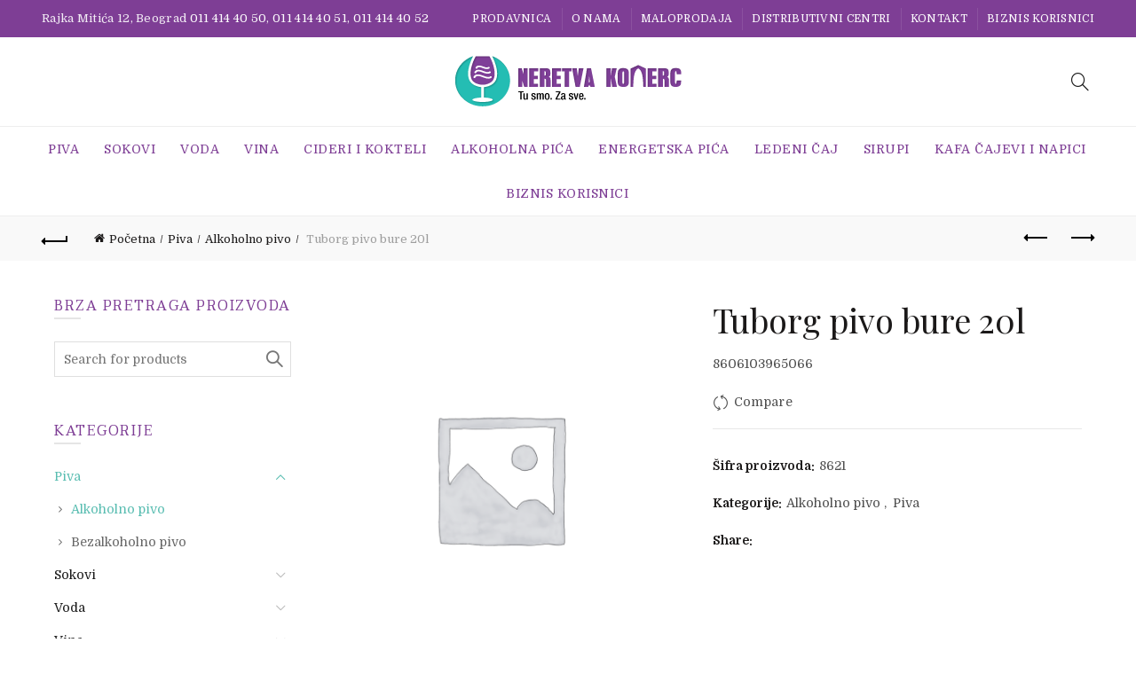

--- FILE ---
content_type: text/html; charset=UTF-8
request_url: https://neretvakomerc.com/proizvod/tuborg-bure-20-1/
body_size: 15396
content:
<!DOCTYPE html>
<html lang="sr-RS">
<head>
	<meta charset="UTF-8">
	<meta name="viewport" content="width=device-width, initial-scale=1.0, maximum-scale=1.0, user-scalable=no">
	<link rel="profile" href="https://gmpg.org/xfn/11">
	<link rel="pingback" href="https://neretvakomerc.com/xmlrpc.php">

	<title>Tuborg pivo bure 20l &#8211; Neretva komerc</title>
<meta name='robots' content='max-image-preview:large' />
	<style>img:is([sizes="auto" i], [sizes^="auto," i]) { contain-intrinsic-size: 3000px 1500px }</style>
	<link rel='dns-prefetch' href='//fonts.googleapis.com' />
<link rel="alternate" type="application/rss+xml" title="Neretva komerc &raquo; dovod" href="https://neretvakomerc.com/feed/" />
<link rel="alternate" type="application/rss+xml" title="Neretva komerc &raquo; dovod komentara" href="https://neretvakomerc.com/comments/feed/" />
<link rel="alternate" type="application/rss+xml" title="Neretva komerc &raquo; dovod komentara na Tuborg pivo bure 20l" href="https://neretvakomerc.com/proizvod/tuborg-bure-20-1/feed/" />
<style id='wp-emoji-styles-inline-css' type='text/css'>

	img.wp-smiley, img.emoji {
		display: inline !important;
		border: none !important;
		box-shadow: none !important;
		height: 1em !important;
		width: 1em !important;
		margin: 0 0.07em !important;
		vertical-align: -0.1em !important;
		background: none !important;
		padding: 0 !important;
	}
</style>
<link rel='stylesheet' id='wp-block-library-css' href='https://neretvakomerc.com/wp-includes/css/dist/block-library/style.min.css?ver=6.8.3' type='text/css' media='all' />
<style id='classic-theme-styles-inline-css' type='text/css'>
/*! This file is auto-generated */
.wp-block-button__link{color:#fff;background-color:#32373c;border-radius:9999px;box-shadow:none;text-decoration:none;padding:calc(.667em + 2px) calc(1.333em + 2px);font-size:1.125em}.wp-block-file__button{background:#32373c;color:#fff;text-decoration:none}
</style>
<style id='global-styles-inline-css' type='text/css'>
:root{--wp--preset--aspect-ratio--square: 1;--wp--preset--aspect-ratio--4-3: 4/3;--wp--preset--aspect-ratio--3-4: 3/4;--wp--preset--aspect-ratio--3-2: 3/2;--wp--preset--aspect-ratio--2-3: 2/3;--wp--preset--aspect-ratio--16-9: 16/9;--wp--preset--aspect-ratio--9-16: 9/16;--wp--preset--color--black: #000000;--wp--preset--color--cyan-bluish-gray: #abb8c3;--wp--preset--color--white: #ffffff;--wp--preset--color--pale-pink: #f78da7;--wp--preset--color--vivid-red: #cf2e2e;--wp--preset--color--luminous-vivid-orange: #ff6900;--wp--preset--color--luminous-vivid-amber: #fcb900;--wp--preset--color--light-green-cyan: #7bdcb5;--wp--preset--color--vivid-green-cyan: #00d084;--wp--preset--color--pale-cyan-blue: #8ed1fc;--wp--preset--color--vivid-cyan-blue: #0693e3;--wp--preset--color--vivid-purple: #9b51e0;--wp--preset--gradient--vivid-cyan-blue-to-vivid-purple: linear-gradient(135deg,rgba(6,147,227,1) 0%,rgb(155,81,224) 100%);--wp--preset--gradient--light-green-cyan-to-vivid-green-cyan: linear-gradient(135deg,rgb(122,220,180) 0%,rgb(0,208,130) 100%);--wp--preset--gradient--luminous-vivid-amber-to-luminous-vivid-orange: linear-gradient(135deg,rgba(252,185,0,1) 0%,rgba(255,105,0,1) 100%);--wp--preset--gradient--luminous-vivid-orange-to-vivid-red: linear-gradient(135deg,rgba(255,105,0,1) 0%,rgb(207,46,46) 100%);--wp--preset--gradient--very-light-gray-to-cyan-bluish-gray: linear-gradient(135deg,rgb(238,238,238) 0%,rgb(169,184,195) 100%);--wp--preset--gradient--cool-to-warm-spectrum: linear-gradient(135deg,rgb(74,234,220) 0%,rgb(151,120,209) 20%,rgb(207,42,186) 40%,rgb(238,44,130) 60%,rgb(251,105,98) 80%,rgb(254,248,76) 100%);--wp--preset--gradient--blush-light-purple: linear-gradient(135deg,rgb(255,206,236) 0%,rgb(152,150,240) 100%);--wp--preset--gradient--blush-bordeaux: linear-gradient(135deg,rgb(254,205,165) 0%,rgb(254,45,45) 50%,rgb(107,0,62) 100%);--wp--preset--gradient--luminous-dusk: linear-gradient(135deg,rgb(255,203,112) 0%,rgb(199,81,192) 50%,rgb(65,88,208) 100%);--wp--preset--gradient--pale-ocean: linear-gradient(135deg,rgb(255,245,203) 0%,rgb(182,227,212) 50%,rgb(51,167,181) 100%);--wp--preset--gradient--electric-grass: linear-gradient(135deg,rgb(202,248,128) 0%,rgb(113,206,126) 100%);--wp--preset--gradient--midnight: linear-gradient(135deg,rgb(2,3,129) 0%,rgb(40,116,252) 100%);--wp--preset--font-size--small: 13px;--wp--preset--font-size--medium: 20px;--wp--preset--font-size--large: 36px;--wp--preset--font-size--x-large: 42px;--wp--preset--spacing--20: 0.44rem;--wp--preset--spacing--30: 0.67rem;--wp--preset--spacing--40: 1rem;--wp--preset--spacing--50: 1.5rem;--wp--preset--spacing--60: 2.25rem;--wp--preset--spacing--70: 3.38rem;--wp--preset--spacing--80: 5.06rem;--wp--preset--shadow--natural: 6px 6px 9px rgba(0, 0, 0, 0.2);--wp--preset--shadow--deep: 12px 12px 50px rgba(0, 0, 0, 0.4);--wp--preset--shadow--sharp: 6px 6px 0px rgba(0, 0, 0, 0.2);--wp--preset--shadow--outlined: 6px 6px 0px -3px rgba(255, 255, 255, 1), 6px 6px rgba(0, 0, 0, 1);--wp--preset--shadow--crisp: 6px 6px 0px rgba(0, 0, 0, 1);}:where(.is-layout-flex){gap: 0.5em;}:where(.is-layout-grid){gap: 0.5em;}body .is-layout-flex{display: flex;}.is-layout-flex{flex-wrap: wrap;align-items: center;}.is-layout-flex > :is(*, div){margin: 0;}body .is-layout-grid{display: grid;}.is-layout-grid > :is(*, div){margin: 0;}:where(.wp-block-columns.is-layout-flex){gap: 2em;}:where(.wp-block-columns.is-layout-grid){gap: 2em;}:where(.wp-block-post-template.is-layout-flex){gap: 1.25em;}:where(.wp-block-post-template.is-layout-grid){gap: 1.25em;}.has-black-color{color: var(--wp--preset--color--black) !important;}.has-cyan-bluish-gray-color{color: var(--wp--preset--color--cyan-bluish-gray) !important;}.has-white-color{color: var(--wp--preset--color--white) !important;}.has-pale-pink-color{color: var(--wp--preset--color--pale-pink) !important;}.has-vivid-red-color{color: var(--wp--preset--color--vivid-red) !important;}.has-luminous-vivid-orange-color{color: var(--wp--preset--color--luminous-vivid-orange) !important;}.has-luminous-vivid-amber-color{color: var(--wp--preset--color--luminous-vivid-amber) !important;}.has-light-green-cyan-color{color: var(--wp--preset--color--light-green-cyan) !important;}.has-vivid-green-cyan-color{color: var(--wp--preset--color--vivid-green-cyan) !important;}.has-pale-cyan-blue-color{color: var(--wp--preset--color--pale-cyan-blue) !important;}.has-vivid-cyan-blue-color{color: var(--wp--preset--color--vivid-cyan-blue) !important;}.has-vivid-purple-color{color: var(--wp--preset--color--vivid-purple) !important;}.has-black-background-color{background-color: var(--wp--preset--color--black) !important;}.has-cyan-bluish-gray-background-color{background-color: var(--wp--preset--color--cyan-bluish-gray) !important;}.has-white-background-color{background-color: var(--wp--preset--color--white) !important;}.has-pale-pink-background-color{background-color: var(--wp--preset--color--pale-pink) !important;}.has-vivid-red-background-color{background-color: var(--wp--preset--color--vivid-red) !important;}.has-luminous-vivid-orange-background-color{background-color: var(--wp--preset--color--luminous-vivid-orange) !important;}.has-luminous-vivid-amber-background-color{background-color: var(--wp--preset--color--luminous-vivid-amber) !important;}.has-light-green-cyan-background-color{background-color: var(--wp--preset--color--light-green-cyan) !important;}.has-vivid-green-cyan-background-color{background-color: var(--wp--preset--color--vivid-green-cyan) !important;}.has-pale-cyan-blue-background-color{background-color: var(--wp--preset--color--pale-cyan-blue) !important;}.has-vivid-cyan-blue-background-color{background-color: var(--wp--preset--color--vivid-cyan-blue) !important;}.has-vivid-purple-background-color{background-color: var(--wp--preset--color--vivid-purple) !important;}.has-black-border-color{border-color: var(--wp--preset--color--black) !important;}.has-cyan-bluish-gray-border-color{border-color: var(--wp--preset--color--cyan-bluish-gray) !important;}.has-white-border-color{border-color: var(--wp--preset--color--white) !important;}.has-pale-pink-border-color{border-color: var(--wp--preset--color--pale-pink) !important;}.has-vivid-red-border-color{border-color: var(--wp--preset--color--vivid-red) !important;}.has-luminous-vivid-orange-border-color{border-color: var(--wp--preset--color--luminous-vivid-orange) !important;}.has-luminous-vivid-amber-border-color{border-color: var(--wp--preset--color--luminous-vivid-amber) !important;}.has-light-green-cyan-border-color{border-color: var(--wp--preset--color--light-green-cyan) !important;}.has-vivid-green-cyan-border-color{border-color: var(--wp--preset--color--vivid-green-cyan) !important;}.has-pale-cyan-blue-border-color{border-color: var(--wp--preset--color--pale-cyan-blue) !important;}.has-vivid-cyan-blue-border-color{border-color: var(--wp--preset--color--vivid-cyan-blue) !important;}.has-vivid-purple-border-color{border-color: var(--wp--preset--color--vivid-purple) !important;}.has-vivid-cyan-blue-to-vivid-purple-gradient-background{background: var(--wp--preset--gradient--vivid-cyan-blue-to-vivid-purple) !important;}.has-light-green-cyan-to-vivid-green-cyan-gradient-background{background: var(--wp--preset--gradient--light-green-cyan-to-vivid-green-cyan) !important;}.has-luminous-vivid-amber-to-luminous-vivid-orange-gradient-background{background: var(--wp--preset--gradient--luminous-vivid-amber-to-luminous-vivid-orange) !important;}.has-luminous-vivid-orange-to-vivid-red-gradient-background{background: var(--wp--preset--gradient--luminous-vivid-orange-to-vivid-red) !important;}.has-very-light-gray-to-cyan-bluish-gray-gradient-background{background: var(--wp--preset--gradient--very-light-gray-to-cyan-bluish-gray) !important;}.has-cool-to-warm-spectrum-gradient-background{background: var(--wp--preset--gradient--cool-to-warm-spectrum) !important;}.has-blush-light-purple-gradient-background{background: var(--wp--preset--gradient--blush-light-purple) !important;}.has-blush-bordeaux-gradient-background{background: var(--wp--preset--gradient--blush-bordeaux) !important;}.has-luminous-dusk-gradient-background{background: var(--wp--preset--gradient--luminous-dusk) !important;}.has-pale-ocean-gradient-background{background: var(--wp--preset--gradient--pale-ocean) !important;}.has-electric-grass-gradient-background{background: var(--wp--preset--gradient--electric-grass) !important;}.has-midnight-gradient-background{background: var(--wp--preset--gradient--midnight) !important;}.has-small-font-size{font-size: var(--wp--preset--font-size--small) !important;}.has-medium-font-size{font-size: var(--wp--preset--font-size--medium) !important;}.has-large-font-size{font-size: var(--wp--preset--font-size--large) !important;}.has-x-large-font-size{font-size: var(--wp--preset--font-size--x-large) !important;}
:where(.wp-block-post-template.is-layout-flex){gap: 1.25em;}:where(.wp-block-post-template.is-layout-grid){gap: 1.25em;}
:where(.wp-block-columns.is-layout-flex){gap: 2em;}:where(.wp-block-columns.is-layout-grid){gap: 2em;}
:root :where(.wp-block-pullquote){font-size: 1.5em;line-height: 1.6;}
</style>
<style id='woocommerce-inline-inline-css' type='text/css'>
.woocommerce form .form-row .required { visibility: visible; }
</style>
<link rel='stylesheet' id='brands-styles-css' href='https://neretvakomerc.com/wp-content/plugins/woocommerce/assets/css/brands.css?ver=10.3.7' type='text/css' media='all' />
<link rel='stylesheet' id='bootstrap-css' href='https://neretvakomerc.com/wp-content/themes/basel/css/bootstrap.min.css?ver=5.7.2' type='text/css' media='all' />
<link rel='stylesheet' id='basel-style-css' href='https://neretvakomerc.com/wp-content/themes/basel/css/parts/base.min.css?ver=5.7.2' type='text/css' media='all' />
<link rel='stylesheet' id='js_composer_front-css' href='https://neretvakomerc.com/wp-content/plugins/js_composer/assets/css/js_composer.min.css?ver=8.6.1' type='text/css' media='all' />
<link rel='stylesheet' id='vc_font_awesome_5_shims-css' href='https://neretvakomerc.com/wp-content/plugins/js_composer/assets/lib/vendor/dist/@fortawesome/fontawesome-free/css/v4-shims.min.css?ver=8.6.1' type='text/css' media='all' />
<link rel='stylesheet' id='basel-wp-gutenberg-css' href='https://neretvakomerc.com/wp-content/themes/basel/css/parts/wp-gutenberg.min.css?ver=5.7.2' type='text/css' media='all' />
<link rel='stylesheet' id='basel-int-revolution-slider-css' href='https://neretvakomerc.com/wp-content/themes/basel/css/parts/int-revolution-slider.min.css?ver=5.7.2' type='text/css' media='all' />
<link rel='stylesheet' id='basel-int-wpbakery-base-css' href='https://neretvakomerc.com/wp-content/themes/basel/css/parts/int-wpbakery-base.min.css?ver=5.7.2' type='text/css' media='all' />
<link rel='stylesheet' id='basel-woo-base-css' href='https://neretvakomerc.com/wp-content/themes/basel/css/parts/woo-base.min.css?ver=5.7.2' type='text/css' media='all' />
<link rel='stylesheet' id='basel-woo-page-single-product-css' href='https://neretvakomerc.com/wp-content/themes/basel/css/parts/woo-page-single-product.min.css?ver=5.7.2' type='text/css' media='all' />
<link rel='stylesheet' id='basel-header-top-bar-css' href='https://neretvakomerc.com/wp-content/themes/basel/css/parts/header-top-bar.min.css?ver=5.7.2' type='text/css' media='all' />
<link rel='stylesheet' id='basel-header-general-css' href='https://neretvakomerc.com/wp-content/themes/basel/css/parts/header-general.min.css?ver=5.7.2' type='text/css' media='all' />
<link rel='stylesheet' id='basel-page-title-css' href='https://neretvakomerc.com/wp-content/themes/basel/css/parts/page-title.min.css?ver=5.7.2' type='text/css' media='all' />
<link rel='stylesheet' id='basel-woo-lib-slick-slider-css' href='https://neretvakomerc.com/wp-content/themes/basel/css/parts/woo-lib-slick-slider.min.css?ver=5.7.2' type='text/css' media='all' />
<link rel='stylesheet' id='basel-lib-owl-carousel-css' href='https://neretvakomerc.com/wp-content/themes/basel/css/parts/lib-owl-carousel.min.css?ver=5.7.2' type='text/css' media='all' />
<link rel='stylesheet' id='basel-el-social-icons-css' href='https://neretvakomerc.com/wp-content/themes/basel/css/parts/el-social-icons.min.css?ver=5.7.2' type='text/css' media='all' />
<link rel='stylesheet' id='basel-opt-off-canvas-sidebar-css' href='https://neretvakomerc.com/wp-content/themes/basel/css/parts/opt-off-canvas-sidebar.min.css?ver=5.7.2' type='text/css' media='all' />
<link rel='stylesheet' id='basel-footer-general-css' href='https://neretvakomerc.com/wp-content/themes/basel/css/parts/footer-general.min.css?ver=5.7.2' type='text/css' media='all' />
<link rel='stylesheet' id='basel-lib-photoswipe-css' href='https://neretvakomerc.com/wp-content/themes/basel/css/parts/lib-photoswipe.min.css?ver=5.7.2' type='text/css' media='all' />
<link rel='stylesheet' id='basel-opt-scrolltotop-css' href='https://neretvakomerc.com/wp-content/themes/basel/css/parts/opt-scrolltotop.min.css?ver=5.7.2' type='text/css' media='all' />
<link rel='stylesheet' id='xts-google-fonts-css' href='//fonts.googleapis.com/css?family=Domine%3A400%2C500%2C600%2C700%7CPlayfair+Display%3A400%2C500%2C600%2C700%2C800%2C900%2C400italic%2C500italic%2C600italic%2C700italic%2C800italic%2C900italic%7CTaviraj%3A100%2C100italic%2C200%2C200italic%2C300%2C300italic%2C400%2C400italic%2C500%2C500italic%2C600%2C600italic%2C700%2C700italic%2C800%2C800italic%2C900%2C900italic&#038;ver=5.7.2' type='text/css' media='all' />
<link rel='stylesheet' id='basel-dynamic-style-css' href='https://neretvakomerc.com/wp-content/uploads/2025/10/basel-dynamic-1759405317.css?ver=5.7.2' type='text/css' media='all' />
<script type="text/javascript" src="https://neretvakomerc.com/wp-includes/js/jquery/jquery.min.js?ver=3.7.1" id="jquery-core-js"></script>
<script type="text/javascript" src="https://neretvakomerc.com/wp-includes/js/jquery/jquery-migrate.min.js?ver=3.4.1" id="jquery-migrate-js"></script>
<script type="text/javascript" src="https://neretvakomerc.com/wp-content/plugins/woocommerce/assets/js/jquery-blockui/jquery.blockUI.min.js?ver=2.7.0-wc.10.3.7" id="wc-jquery-blockui-js" data-wp-strategy="defer"></script>
<script type="text/javascript" id="wc-add-to-cart-js-extra">
/* <![CDATA[ */
var wc_add_to_cart_params = {"ajax_url":"\/wp-admin\/admin-ajax.php","wc_ajax_url":"\/?wc-ajax=%%endpoint%%","i18n_view_cart":"Pregled korpe","cart_url":"https:\/\/neretvakomerc.com\/cart\/","is_cart":"","cart_redirect_after_add":"no"};
/* ]]> */
</script>
<script type="text/javascript" src="https://neretvakomerc.com/wp-content/plugins/woocommerce/assets/js/frontend/add-to-cart.min.js?ver=10.3.7" id="wc-add-to-cart-js" data-wp-strategy="defer"></script>
<script type="text/javascript" src="https://neretvakomerc.com/wp-content/plugins/woocommerce/assets/js/zoom/jquery.zoom.min.js?ver=1.7.21-wc.10.3.7" id="wc-zoom-js" defer="defer" data-wp-strategy="defer"></script>
<script type="text/javascript" id="wc-single-product-js-extra">
/* <![CDATA[ */
var wc_single_product_params = {"i18n_required_rating_text":"Ocenite","i18n_rating_options":["1 od 5 zvezdica","2 od 5 zvezdica","3 od 5 zvezdica","4 od 5 zvezdica","5 od 5 zvezdica"],"i18n_product_gallery_trigger_text":"Pogledajte galeriju slika preko celog ekrana","review_rating_required":"yes","flexslider":{"rtl":false,"animation":"slide","smoothHeight":true,"directionNav":false,"controlNav":"thumbnails","slideshow":false,"animationSpeed":500,"animationLoop":false,"allowOneSlide":false},"zoom_enabled":"","zoom_options":[],"photoswipe_enabled":"","photoswipe_options":{"shareEl":false,"closeOnScroll":false,"history":false,"hideAnimationDuration":0,"showAnimationDuration":0},"flexslider_enabled":""};
/* ]]> */
</script>
<script type="text/javascript" src="https://neretvakomerc.com/wp-content/plugins/woocommerce/assets/js/frontend/single-product.min.js?ver=10.3.7" id="wc-single-product-js" defer="defer" data-wp-strategy="defer"></script>
<script type="text/javascript" src="https://neretvakomerc.com/wp-content/plugins/woocommerce/assets/js/js-cookie/js.cookie.min.js?ver=2.1.4-wc.10.3.7" id="wc-js-cookie-js" data-wp-strategy="defer"></script>
<script type="text/javascript" id="woocommerce-js-extra">
/* <![CDATA[ */
var woocommerce_params = {"ajax_url":"\/wp-admin\/admin-ajax.php","wc_ajax_url":"\/?wc-ajax=%%endpoint%%","i18n_password_show":"Prika\u017ei lozinku","i18n_password_hide":"Sakrij lozinku"};
/* ]]> */
</script>
<script type="text/javascript" src="https://neretvakomerc.com/wp-content/plugins/woocommerce/assets/js/frontend/woocommerce.min.js?ver=10.3.7" id="woocommerce-js" defer="defer" data-wp-strategy="defer"></script>
<script type="text/javascript" src="https://neretvakomerc.com/wp-content/plugins/js_composer/assets/js/vendors/woocommerce-add-to-cart.js?ver=8.6.1" id="vc_woocommerce-add-to-cart-js-js"></script>
<!--[if lt IE 9]>
<script type="text/javascript" src="https://neretvakomerc.com/wp-content/themes/basel/js/html5.min.js?ver=5.7.2" id="basel_html5shiv-js"></script>
<![endif]-->
<script></script><link rel="https://api.w.org/" href="https://neretvakomerc.com/wp-json/" /><link rel="alternate" title="JSON" type="application/json" href="https://neretvakomerc.com/wp-json/wp/v2/product/12109" /><link rel="EditURI" type="application/rsd+xml" title="RSD" href="https://neretvakomerc.com/xmlrpc.php?rsd" />
<meta name="generator" content="WordPress 6.8.3" />
<meta name="generator" content="WooCommerce 10.3.7" />
<link rel="canonical" href="https://neretvakomerc.com/proizvod/tuborg-bure-20-1/" />
<link rel='shortlink' href='https://neretvakomerc.com/?p=12109' />
<link rel="alternate" title="oEmbed (JSON)" type="application/json+oembed" href="https://neretvakomerc.com/wp-json/oembed/1.0/embed?url=https%3A%2F%2Fneretvakomerc.com%2Fproizvod%2Ftuborg-bure-20-1%2F" />
<link rel="alternate" title="oEmbed (XML)" type="text/xml+oembed" href="https://neretvakomerc.com/wp-json/oembed/1.0/embed?url=https%3A%2F%2Fneretvakomerc.com%2Fproizvod%2Ftuborg-bure-20-1%2F&#038;format=xml" />
<script type="text/javascript">
(function(url){
	if(/(?:Chrome\/26\.0\.1410\.63 Safari\/537\.31|WordfenceTestMonBot)/.test(navigator.userAgent)){ return; }
	var addEvent = function(evt, handler) {
		if (window.addEventListener) {
			document.addEventListener(evt, handler, false);
		} else if (window.attachEvent) {
			document.attachEvent('on' + evt, handler);
		}
	};
	var removeEvent = function(evt, handler) {
		if (window.removeEventListener) {
			document.removeEventListener(evt, handler, false);
		} else if (window.detachEvent) {
			document.detachEvent('on' + evt, handler);
		}
	};
	var evts = 'contextmenu dblclick drag dragend dragenter dragleave dragover dragstart drop keydown keypress keyup mousedown mousemove mouseout mouseover mouseup mousewheel scroll'.split(' ');
	var logHuman = function() {
		if (window.wfLogHumanRan) { return; }
		window.wfLogHumanRan = true;
		var wfscr = document.createElement('script');
		wfscr.type = 'text/javascript';
		wfscr.async = true;
		wfscr.src = url + '&r=' + Math.random();
		(document.getElementsByTagName('head')[0]||document.getElementsByTagName('body')[0]).appendChild(wfscr);
		for (var i = 0; i < evts.length; i++) {
			removeEvent(evts[i], logHuman);
		}
	};
	for (var i = 0; i < evts.length; i++) {
		addEvent(evts[i], logHuman);
	}
})('//neretvakomerc.com/?wordfence_lh=1&hid=6F24EA9A76B47FB193636591A246306A');
</script><meta name="theme-color" content="">		
		
		
							<link rel="shortcut icon" href="https://neretvakomerc.com/wp-content/uploads/2018/03/fv.jpg">
			<link rel="apple-touch-icon-precomposed" sizes="152x152" href="https://neretvakomerc.com/wp-content/uploads/2018/03/neretva-komerc-logo.png">
		        <style> 
            	
			/* Shop popup */
			
			.basel-promo-popup {
			   max-width: 900px;
			}
	
            .site-logo {
                width: 25%;
            }    

            .site-logo img {
                max-width: 456px;
                max-height: 100px;
            }    

                            .widgetarea-head {
                    width: 37.5%;
                }  

                .right-column {
                    width: 37.5%;
                }  

                .sticky-header .right-column {
                    width: 200px;
                }  

            
                            .basel-woocommerce-layered-nav .basel-scroll-content {
                    max-height: 280px;
                }
            
			/* header Banner */
			body .header-banner {
				height: 40px;
			}
	
			body.header-banner-display .website-wrapper {
				margin-top:40px;
			}	

            /* Topbar height configs */

			.topbar-menu ul > li {
				line-height: 42px;
			}
			
			.topbar-wrapp,
			.topbar-content:before {
				height: 42px;
			}
			
			.sticky-header-prepared.basel-top-bar-on .header-shop, 
			.sticky-header-prepared.basel-top-bar-on .header-split,
			.enable-sticky-header.basel-header-overlap.basel-top-bar-on .main-header {
				top: 42px;
			}

            /* Header height configs */

            /* Limit logo image height for according to header height */
            .site-logo img {
                max-height: 100px;
            } 

            /* And for sticky header logo also */
            .act-scroll .site-logo img,
            .header-clone .site-logo img {
                max-height: 75px;
            }   

            /* Set sticky headers height for cloned headers based on menu links line height */
            .header-clone .main-nav .menu > li > a {
                height: 75px;
                line-height: 75px;
            } 

            /* Height for switch logos */

            .sticky-header-real:not(.global-header-menu-top) .switch-logo-enable .basel-logo {
                height: 100px;
            }

            .sticky-header-real:not(.global-header-menu-top) .act-scroll .switch-logo-enable .basel-logo {
                height: 75px;
            }

            .sticky-header-real:not(.global-header-menu-top) .act-scroll .switch-logo-enable {
                transform: translateY(-75px);
            }

                            /* Header height for layouts that don't have line height for menu links */
                .wrapp-header {
                    min-height: 100px;
                } 
            
            
            
            
            /* Page headings settings for heading overlap. Calculate on the header height base */

            .basel-header-overlap .title-size-default,
            .basel-header-overlap .title-size-small,
            .basel-header-overlap .title-shop.without-title.title-size-default,
            .basel-header-overlap .title-shop.without-title.title-size-small {
                padding-top: 140px;
            }


            .basel-header-overlap .title-shop.without-title.title-size-large,
            .basel-header-overlap .title-size-large {
                padding-top: 220px;
            }

            @media (max-width: 991px) {

				/* header Banner */
				body .header-banner {
					height: 40px;
				}
	
				body.header-banner-display .website-wrapper {
					margin-top:40px;
				}

	            /* Topbar height configs */
				.topbar-menu ul > li {
					line-height: 38px;
				}
				
				.topbar-wrapp,
				.topbar-content:before {
					height: 38px;
				}
				
				.sticky-header-prepared.basel-top-bar-on .header-shop, 
				.sticky-header-prepared.basel-top-bar-on .header-split,
				.enable-sticky-header.basel-header-overlap.basel-top-bar-on .main-header {
					top: 38px;
				}

                /* Set header height for mobile devices */
                .main-header .wrapp-header {
                    min-height: 60px;
                } 

                /* Limit logo image height for mobile according to mobile header height */
                .site-logo img {
                    max-height: 60px;
                }   

                /* Limit logo on sticky header. Both header real and header cloned */
                .act-scroll .site-logo img,
                .header-clone .site-logo img {
                    max-height: 60px;
                }

                /* Height for switch logos */

                .main-header .switch-logo-enable .basel-logo {
                    height: 60px;
                }

                .sticky-header-real:not(.global-header-menu-top) .act-scroll .switch-logo-enable .basel-logo {
                    height: 60px;
                }

                .sticky-header-real:not(.global-header-menu-top) .act-scroll .switch-logo-enable {
                    transform: translateY(-60px);
                }

                /* Page headings settings for heading overlap. Calculate on the MOBILE header height base */
                .basel-header-overlap .title-size-default,
                .basel-header-overlap .title-size-small,
                .basel-header-overlap .title-shop.without-title.title-size-default,
                .basel-header-overlap .title-shop.without-title.title-size-small {
                    padding-top: 80px;
                }

                .basel-header-overlap .title-shop.without-title.title-size-large,
                .basel-header-overlap .title-size-large {
                    padding-top: 120px;
                }
 
            }

                 
                    </style>
        
        
			<noscript><style>.woocommerce-product-gallery{ opacity: 1 !important; }</style></noscript>
	<meta name="generator" content="Powered by WPBakery Page Builder - drag and drop page builder for WordPress."/>
<meta name="generator" content="Powered by Slider Revolution 6.7.37 - responsive, Mobile-Friendly Slider Plugin for WordPress with comfortable drag and drop interface." />
<script>function setREVStartSize(e){
			//window.requestAnimationFrame(function() {
				window.RSIW = window.RSIW===undefined ? window.innerWidth : window.RSIW;
				window.RSIH = window.RSIH===undefined ? window.innerHeight : window.RSIH;
				try {
					var pw = document.getElementById(e.c).parentNode.offsetWidth,
						newh;
					pw = pw===0 || isNaN(pw) || (e.l=="fullwidth" || e.layout=="fullwidth") ? window.RSIW : pw;
					e.tabw = e.tabw===undefined ? 0 : parseInt(e.tabw);
					e.thumbw = e.thumbw===undefined ? 0 : parseInt(e.thumbw);
					e.tabh = e.tabh===undefined ? 0 : parseInt(e.tabh);
					e.thumbh = e.thumbh===undefined ? 0 : parseInt(e.thumbh);
					e.tabhide = e.tabhide===undefined ? 0 : parseInt(e.tabhide);
					e.thumbhide = e.thumbhide===undefined ? 0 : parseInt(e.thumbhide);
					e.mh = e.mh===undefined || e.mh=="" || e.mh==="auto" ? 0 : parseInt(e.mh,0);
					if(e.layout==="fullscreen" || e.l==="fullscreen")
						newh = Math.max(e.mh,window.RSIH);
					else{
						e.gw = Array.isArray(e.gw) ? e.gw : [e.gw];
						for (var i in e.rl) if (e.gw[i]===undefined || e.gw[i]===0) e.gw[i] = e.gw[i-1];
						e.gh = e.el===undefined || e.el==="" || (Array.isArray(e.el) && e.el.length==0)? e.gh : e.el;
						e.gh = Array.isArray(e.gh) ? e.gh : [e.gh];
						for (var i in e.rl) if (e.gh[i]===undefined || e.gh[i]===0) e.gh[i] = e.gh[i-1];
											
						var nl = new Array(e.rl.length),
							ix = 0,
							sl;
						e.tabw = e.tabhide>=pw ? 0 : e.tabw;
						e.thumbw = e.thumbhide>=pw ? 0 : e.thumbw;
						e.tabh = e.tabhide>=pw ? 0 : e.tabh;
						e.thumbh = e.thumbhide>=pw ? 0 : e.thumbh;
						for (var i in e.rl) nl[i] = e.rl[i]<window.RSIW ? 0 : e.rl[i];
						sl = nl[0];
						for (var i in nl) if (sl>nl[i] && nl[i]>0) { sl = nl[i]; ix=i;}
						var m = pw>(e.gw[ix]+e.tabw+e.thumbw) ? 1 : (pw-(e.tabw+e.thumbw)) / (e.gw[ix]);
						newh =  (e.gh[ix] * m) + (e.tabh + e.thumbh);
					}
					var el = document.getElementById(e.c);
					if (el!==null && el) el.style.height = newh+"px";
					el = document.getElementById(e.c+"_wrapper");
					if (el!==null && el) {
						el.style.height = newh+"px";
						el.style.display = "block";
					}
				} catch(e){
					console.log("Failure at Presize of Slider:" + e)
				}
			//});
		  };</script>
<noscript><style> .wpb_animate_when_almost_visible { opacity: 1; }</style></noscript></head>

<body data-rsssl=1 class="wp-singular product-template-default single single-product postid-12109 wp-theme-basel theme-basel woocommerce woocommerce-page woocommerce-no-js wrapper-wide global-cart-design-disable global-search-full-screen global-header-logo-center mobile-nav-from-left basel-product-design-default basel-light catalog-mode-on categories-accordion-on global-wishlist-disable basel-top-bar-on basel-ajax-shop-on basel-ajax-search-on enable-sticky-header header-full-width sticky-header-clone offcanvas-sidebar-mobile offcanvas-sidebar-tablet wpb-js-composer js-comp-ver-8.6.1 vc_responsive">
						<div class="mobile-nav">
											<form role="search" method="get" id="searchform" class="searchform  basel-ajax-search" action="https://neretvakomerc.com/"  data-thumbnail="1" data-price="1" data-count="5" data-post_type="product" data-symbols_count="3" data-sku="0">
				<div>
					<label class="screen-reader-text">Search for:</label>
					<input type="text" class="search-field" placeholder="Search for products" value="" name="s" id="s" />
					<input type="hidden" name="post_type" id="post_type" value="product">
										<button type="submit" id="searchsubmit" class="" value="Search">Search</button>
				</div>
			</form>
			<div class="search-results-wrapper"><div class="basel-scroll"><div class="basel-search-results basel-scroll-content"></div></div></div>
		<div class="menu-mobilni-menu-container"><ul id="menu-mobilni-menu" class="site-mobile-menu"><li id="menu-item-18733" class="menu-item menu-item-type-post_type menu-item-object-page menu-item-home menu-item-18733 menu-item-design-default item-event-hover"><a href="https://neretvakomerc.com/">Naslovna</a></li>
<li id="menu-item-18728" class="menu-item menu-item-type-post_type menu-item-object-page menu-item-has-children current_page_parent menu-item-18728 menu-item-design-default item-event-hover"><a href="https://neretvakomerc.com/prodavnica/">Prodavnica</a>
<div class="sub-menu-dropdown color-scheme-dark">

<div class="container">

<ul class="sub-menu color-scheme-dark">
	<li id="menu-item-18737" class="menu-item menu-item-type-taxonomy menu-item-object-product_cat current-product-ancestor current-menu-parent current-product-parent menu-item-18737 menu-item-design-default item-event-hover"><a href="https://neretvakomerc.com/kategorija-proizvoda/piva/">Piva</a></li>
	<li id="menu-item-18736" class="menu-item menu-item-type-taxonomy menu-item-object-product_cat menu-item-18736 menu-item-design-default item-event-hover"><a href="https://neretvakomerc.com/kategorija-proizvoda/sokovi/">Sokovi</a></li>
	<li id="menu-item-18738" class="menu-item menu-item-type-taxonomy menu-item-object-product_cat menu-item-18738 menu-item-design-default item-event-hover"><a href="https://neretvakomerc.com/kategorija-proizvoda/voda/">Voda</a></li>
	<li id="menu-item-18739" class="menu-item menu-item-type-taxonomy menu-item-object-product_cat menu-item-18739 menu-item-design-default item-event-hover"><a href="https://neretvakomerc.com/kategorija-proizvoda/vina/">Vina</a></li>
	<li id="menu-item-18740" class="menu-item menu-item-type-taxonomy menu-item-object-product_cat menu-item-18740 menu-item-design-default item-event-hover"><a href="https://neretvakomerc.com/kategorija-proizvoda/cideri/">Cideri i Kokteli</a></li>
	<li id="menu-item-18735" class="menu-item menu-item-type-taxonomy menu-item-object-product_cat menu-item-18735 menu-item-design-default item-event-hover"><a href="https://neretvakomerc.com/kategorija-proizvoda/zestoka-alkoholna-pica/">Alkoholna pića</a></li>
	<li id="menu-item-18741" class="menu-item menu-item-type-taxonomy menu-item-object-product_cat menu-item-18741 menu-item-design-default item-event-hover"><a href="https://neretvakomerc.com/kategorija-proizvoda/energetska-pica/">Energetska Pića</a></li>
	<li id="menu-item-18742" class="menu-item menu-item-type-taxonomy menu-item-object-product_cat menu-item-18742 menu-item-design-default item-event-hover"><a href="https://neretvakomerc.com/kategorija-proizvoda/ledeni-caj/">Ledeni Čaj</a></li>
	<li id="menu-item-18743" class="menu-item menu-item-type-taxonomy menu-item-object-product_cat menu-item-18743 menu-item-design-default item-event-hover"><a href="https://neretvakomerc.com/kategorija-proizvoda/sirupi/">Sirupi</a></li>
	<li id="menu-item-18744" class="menu-item menu-item-type-taxonomy menu-item-object-product_cat menu-item-18744 menu-item-design-default item-event-hover"><a href="https://neretvakomerc.com/kategorija-proizvoda/kafa/">Kafa Čajevi i Napici</a></li>
</ul>
</div>
</div>
</li>
<li id="menu-item-18732" class="menu-item menu-item-type-post_type menu-item-object-page menu-item-18732 menu-item-design-default item-event-hover"><a href="https://neretvakomerc.com/prodaja/maloprodaja/">Maloprodaja</a></li>
<li id="menu-item-18731" class="menu-item menu-item-type-post_type menu-item-object-page menu-item-18731 menu-item-design-default item-event-hover"><a href="https://neretvakomerc.com/o-nama/">O nama</a></li>
<li id="menu-item-18729" class="menu-item menu-item-type-post_type menu-item-object-page menu-item-18729 menu-item-design-default item-event-hover"><a href="https://neretvakomerc.com/distributivni-centri/">Distributivni centri</a></li>
<li id="menu-item-18730" class="menu-item menu-item-type-post_type menu-item-object-page menu-item-18730 menu-item-design-default item-event-hover"><a href="https://neretvakomerc.com/kontakt/">Kontakt</a></li>
<li id="menu-item-18734" class="menu-item menu-item-type-custom menu-item-object-custom menu-item-18734 menu-item-design-default item-event-hover"><a href="https://b2b.neretvakomerc.com/login">BIZNIS KORISNICI</a></li>
</ul></div>			</div><!--END MOBILE-NAV-->
						<div class="cart-widget-side">
					<div class="widget-heading">
						<span class="widget-title">Korpa</span>
						<a href="#" rel="nofollow" class="widget-close">Zatvori</a>
					</div>
					<div class="widget woocommerce widget_shopping_cart"><div class="widget_shopping_cart_content"></div></div>				</div>
			<div class="website-wrapper">
					<div class="topbar-wrapp color-scheme-light">
			<div class="container">
				<div class="topbar-content">
					<div class="top-bar-left">
						
													Rajka Mitića 12, Beograd <a href="tel:+38111 4144050">011 414 40 50</a>, <a href="tel:+38111 4144051">011 414 40 51</a>, <a href="tel:+38111 4144052">011 414 40 52</a>												
						
					</div>
					<div class="top-bar-right">
						<div class="topbar-menu">
							<div class="menu-glavni-container"><ul id="menu-glavni" class="menu"><li id="menu-item-18702" class="menu-item menu-item-type-post_type menu-item-object-page menu-item-18702 menu-item-design-default item-event-hover"><a href="https://neretvakomerc.com/nasa-prodavnica/">Prodavnica</a></li>
<li id="menu-item-13708" class="menu-item menu-item-type-post_type menu-item-object-page menu-item-13708 menu-item-design-default item-event-hover"><a href="https://neretvakomerc.com/o-nama/">O nama</a></li>
<li id="menu-item-13705" class="menu-item menu-item-type-post_type menu-item-object-page menu-item-13705 menu-item-design-default item-event-hover"><a href="https://neretvakomerc.com/prodaja/maloprodaja/">Maloprodaja</a></li>
<li id="menu-item-13706" class="menu-item menu-item-type-post_type menu-item-object-page menu-item-13706 menu-item-design-default item-event-hover"><a href="https://neretvakomerc.com/distributivni-centri/">Distributivni centri</a></li>
<li id="menu-item-13707" class="menu-item menu-item-type-post_type menu-item-object-page menu-item-13707 menu-item-design-default item-event-hover"><a href="https://neretvakomerc.com/kontakt/">Kontakt</a></li>
<li id="menu-item-18704" class="menu-item menu-item-type-custom menu-item-object-custom menu-item-18704 menu-item-design-default item-event-hover"><a href="https://b2b.neretvakomerc.com/login">BIZNIS KORISNICI</a></li>
</ul></div>						</div>
					</div>
				</div>
			</div>
		</div> <!--END TOP HEADER-->
	
	
	<!-- HEADER -->
	<header class="main-header header-has-no-bg header-logo-center icons-design-line color-scheme-dark">

		<div class="container">
<div class="wrapp-header">
			<div class="widgetarea-head">
							</div>
					<div class="site-logo">
				<div class="basel-logo-wrap switch-logo-enable">
					<a href="https://neretvakomerc.com/" class="basel-logo basel-main-logo" rel="home">
						<img src="https://neretvakomerc.com/wp-content/uploads/2018/03/neretva-komerc-logo.png" alt="Neretva komerc" />					</a>
																	<a href="https://neretvakomerc.com/" class="basel-logo basel-sticky-logo" rel="home">
							<img src="https://neretvakomerc.com/wp-content/uploads/2018/03/neretva-komerc-logo.png" alt="Neretva komerc" />						</a>
									</div>
			</div>
		<div class="right-column">
			<div class="search-button basel-search-full-screen mobile-search-icon">
				<a href="#" rel="nofollow" aria-label="Search">
					<i class="fa fa-search"></i>
				</a>
				<div class="basel-search-wrapper">
					<div class="basel-search-inner">
						<span class="basel-close-search">Zatvori</span>
									<form role="search" method="get" id="searchform" class="searchform  basel-ajax-search" action="https://neretvakomerc.com/"  data-thumbnail="1" data-price="1" data-count="5" data-post_type="product" data-symbols_count="3" data-sku="0">
				<div>
					<label class="screen-reader-text">Search for:</label>
					<input type="text" class="search-field" placeholder="Search for products" value="" name="s" id="s" />
					<input type="hidden" name="post_type" id="post_type" value="product">
										<button type="submit" id="searchsubmit" class="" value="Search">Search</button>
				</div>
			</form>
			<div class="search-results-wrapper"><div class="basel-scroll"><div class="basel-search-results basel-scroll-content"></div></div></div>
							</div>
				</div>
			</div>
					<div class="mobile-nav-icon">
				<span class="basel-burger"></span>
			</div><!--END MOBILE-NAV-ICON-->
		</div>
</div>
</div>
<div class="navigation-wrap">
<div class="container">
			<div class="main-nav site-navigation basel-navigation menu-center" role="navigation">
				<div class="menu-glavni-menu-container"><ul id="menu-glavni-menu" class="menu"><li id="menu-item-18711" class="menu-item menu-item-type-taxonomy menu-item-object-product_cat current-product-ancestor current-menu-parent current-product-parent menu-item-18711 menu-item-design-default item-event-hover"><a href="https://neretvakomerc.com/kategorija-proizvoda/piva/">Piva</a></li>
<li id="menu-item-18710" class="menu-item menu-item-type-taxonomy menu-item-object-product_cat menu-item-18710 menu-item-design-default item-event-hover"><a href="https://neretvakomerc.com/kategorija-proizvoda/sokovi/">Sokovi</a></li>
<li id="menu-item-18712" class="menu-item menu-item-type-taxonomy menu-item-object-product_cat menu-item-18712 menu-item-design-default item-event-hover"><a href="https://neretvakomerc.com/kategorija-proizvoda/voda/">Voda</a></li>
<li id="menu-item-18713" class="menu-item menu-item-type-taxonomy menu-item-object-product_cat menu-item-18713 menu-item-design-default item-event-hover"><a href="https://neretvakomerc.com/kategorija-proizvoda/vina/">Vina</a></li>
<li id="menu-item-18714" class="menu-item menu-item-type-taxonomy menu-item-object-product_cat menu-item-18714 menu-item-design-default item-event-hover"><a href="https://neretvakomerc.com/kategorija-proizvoda/cideri/">Cideri i Kokteli</a></li>
<li id="menu-item-18715" class="menu-item menu-item-type-taxonomy menu-item-object-product_cat menu-item-18715 menu-item-design-default item-event-hover"><a href="https://neretvakomerc.com/kategorija-proizvoda/zestoka-alkoholna-pica/">Alkoholna pića</a></li>
<li id="menu-item-18716" class="menu-item menu-item-type-taxonomy menu-item-object-product_cat menu-item-18716 menu-item-design-default item-event-hover"><a href="https://neretvakomerc.com/kategorija-proizvoda/energetska-pica/">Energetska Pića</a></li>
<li id="menu-item-18717" class="menu-item menu-item-type-taxonomy menu-item-object-product_cat menu-item-18717 menu-item-design-default item-event-hover"><a href="https://neretvakomerc.com/kategorija-proizvoda/ledeni-caj/">Ledeni Čaj</a></li>
<li id="menu-item-18718" class="menu-item menu-item-type-taxonomy menu-item-object-product_cat menu-item-18718 menu-item-design-default item-event-hover"><a href="https://neretvakomerc.com/kategorija-proizvoda/sirupi/">Sirupi</a></li>
<li id="menu-item-18721" class="menu-item menu-item-type-taxonomy menu-item-object-product_cat menu-item-18721 menu-item-design-default item-event-hover"><a href="https://neretvakomerc.com/kategorija-proizvoda/kafa/">Kafa Čajevi i Napici</a></li>
<li id="menu-item-18726" class="menu-item menu-item-type-custom menu-item-object-custom menu-item-18726 menu-item-design-default item-event-hover"><a href="https://b2b.neretvakomerc.com/login">BIZNIS KORISNICI</a></li>
</ul></div>			</div><!--END MAIN-NAV-->
		</div>
</div>

	</header><!--END MAIN HEADER-->

	<div class="clear"></div>
	
						<div class="main-page-wrapper">
		
		
		<!-- MAIN CONTENT AREA -->
				<div class="container-fluid">
			<div class="row">
		
	<div class="site-content shop-content-area col-sm-12 content-with-products description-area-before" role="main">
		
			
<div class="single-breadcrumbs-wrapper">
	<div class="container">
					<a href="javascript:baselThemeModule.backHistory()" class="basel-back-btn basel-tooltip"><span>Back</span></a>
		<nav class="woocommerce-breadcrumb" aria-label="Breadcrumb"><a href="https://neretvakomerc.com">Početna</a><a href="https://neretvakomerc.com/kategorija-proizvoda/piva/">Piva</a><a href="https://neretvakomerc.com/kategorija-proizvoda/piva/alkoholno-pivo/">Alkoholno pivo</a><span class="breadcrumb-last"> Tuborg pivo bure 20l</span></nav>								<div class="basel-products-nav">
								<div class="product-btn product-prev">
					<a href="https://neretvakomerc.com/proizvod/remix-kruska-0-5/">Previous product<span></span></a>
					<div class="wrapper-short">
						<div class="product-short">
							<a href="https://neretvakomerc.com/proizvod/remix-kruska-0-5/" class="product-thumb">
								<img width="150" height="150" src="https://neretvakomerc.com/wp-content/uploads/2017/12/8583-150x150.png" class="attachment-woocommerce_thumbnail size-woocommerce_thumbnail" alt="Remix Kruška 0.5l" decoding="async" srcset="https://neretvakomerc.com/wp-content/uploads/2017/12/8583-150x150.png 150w, https://neretvakomerc.com/wp-content/uploads/2017/12/8583-100x100.png 100w, https://neretvakomerc.com/wp-content/uploads/2017/12/8583-300x300.png 300w" sizes="(max-width: 150px) 100vw, 150px" />							</a>
							<a href="https://neretvakomerc.com/proizvod/remix-kruska-0-5/" class="product-title">
								Remix Kruška 0.5l							</a>
							<span class="price">
								<span class="woocommerce-Price-amount amount">58.22&nbsp;<span class="woocommerce-Price-currencySymbol">RSD</span></span>							</span>
						</div>
					</div>
				</div>
				
								<div class="product-btn product-next">
					<a href="https://neretvakomerc.com/proizvod/jelic-mamut-0-75/">Next product<span></span></a>
					<div class="wrapper-short">
						<div class="product-short">
							<a href="https://neretvakomerc.com/proizvod/jelic-mamut-0-75/" class="product-thumb">
								<img width="150" height="150" src="https://neretvakomerc.com/wp-content/uploads/woocommerce-placeholder-150x150.png" class="woocommerce-placeholder wp-post-image" alt="Rezervisano mesto" decoding="async" srcset="https://neretvakomerc.com/wp-content/uploads/woocommerce-placeholder-150x150.png 150w, https://neretvakomerc.com/wp-content/uploads/woocommerce-placeholder-100x100.png 100w, https://neretvakomerc.com/wp-content/uploads/woocommerce-placeholder-450x450.png 450w, https://neretvakomerc.com/wp-content/uploads/woocommerce-placeholder-300x300.png 300w, https://neretvakomerc.com/wp-content/uploads/woocommerce-placeholder-768x768.png 768w, https://neretvakomerc.com/wp-content/uploads/woocommerce-placeholder-1024x1024.png 1024w, https://neretvakomerc.com/wp-content/uploads/woocommerce-placeholder.png 1200w" sizes="(max-width: 150px) 100vw, 150px" />							</a>
							<a href="https://neretvakomerc.com/proizvod/jelic-mamut-0-75/" class="product-title">
								Mamut 0.75l Jelic							</a>
							<span class="price">
								<span class="woocommerce-Price-amount amount">1,908.00&nbsp;<span class="woocommerce-Price-currencySymbol">RSD</span></span>							</span>
						</div>
					</div>
				</div>
							</div>
					</div>
</div>

<div class="container">
	<div class="woocommerce-notices-wrapper"></div></div>
<div id="product-12109" class="single-product-page single-product-content product-design-default post-0 post type-post status-publish format-standard hentry">

	<div class="container">

		<div class="row">
			<div class="product-image-summary col-sm-9 col-sm-push-3">
				<div class="row">
					<div class="col-sm-6 product-images">
						<div class="woocommerce-product-gallery woocommerce-product-gallery--without-images woocommerce-product-gallery--columns-4 images images row thumbs-position-left image-action-none" style="opacity: 0; transition: opacity .25s ease-in-out;">
	<div class="col-sm-12">
		<figure class="woocommerce-product-gallery__wrapper owl-carousel">
			<figure class="woocommerce-product-gallery__image--placeholder"><img src="https://neretvakomerc.com/wp-content/uploads/woocommerce-placeholder-450x450.png" alt="Čeka se slika proizvoda" class="wp-post-image" /></figure>		</figure>
			</div>

	</div>
					</div>
					<div class="col-sm-6 summary entry-summary">
						<div class="summary-inner ">
							<div class="basel-scroll-content">
								
<h1 class="product_title entry-title">Tuborg pivo bure 20l</h1><p class="price"><span class="woocommerce-Price-amount amount"><bdi>3,186.76&nbsp;<span class="woocommerce-Price-currencySymbol">RSD</span></bdi></span></p>
<div class="woocommerce-product-details__short-description">
	<p>8606103965066</p>
</div>
<div class="compare-btn-wrapper"><a class="basel-compare-btn button" rel="nofollow" href="https://neretvakomerc.com/proizvod/tuborg-bure-20-1/" data-added-text="Compare products" data-id="12109">Compare</a></div><div class="product_meta">

	
			
		<span class="sku_wrapper">Šifra proizvoda: <span class="sku">8621</span></span>

	
	<span class="posted_in">Kategorije: <a href="https://neretvakomerc.com/kategorija-proizvoda/piva/alkoholno-pivo/" rel="tag">Alkoholno pivo</a><span class="meta-sep">,</span> <a href="https://neretvakomerc.com/kategorija-proizvoda/piva/" rel="tag">Piva</a></span>
	
	
</div>

																	<div class="product-share">
										<span class="share-title">Share</span>
										
			<ul class="social-icons text-left icons-design-default icons-size-small social-share ">
									<li class="social-facebook"><a rel="noopener noreferrer nofollow" href="https://www.facebook.com/sharer/sharer.php?u=https://neretvakomerc.com/proizvod/tuborg-bure-20-1/" target="_blank" class=""><i class="fa fa-facebook"></i><span class="basel-social-icon-name">Facebook</span></a></li>
				
									<li class="social-twitter"><a rel="noopener noreferrer nofollow" href="https://twitter.com/share?url=https://neretvakomerc.com/proizvod/tuborg-bure-20-1/" target="_blank" class=""><i class="fa fa-twitter"></i><span class="basel-social-icon-name">Twitter</span></a></li>
				
									<li class="social-email"><a rel="noopener noreferrer nofollow" href="mailto:?subject=Check%20this%20https://neretvakomerc.com/proizvod/tuborg-bure-20-1/" target="_blank" class=""><i class="fa fa-envelope"></i><span class="basel-social-icon-name">Email</span></a></li>
				
				
				
									<li class="social-pinterest"><a rel="noopener noreferrer nofollow" href="https://pinterest.com/pin/create/button/?url=https://neretvakomerc.com/proizvod/tuborg-bure-20-1/&media=https://neretvakomerc.com/wp-includes/images/media/default.svg" target="_blank" class=""><i class="fa fa-pinterest"></i><span class="basel-social-icon-name">Pinterest</span></a></li>
				
				
									<li class="social-linkedin"><a rel="noopener noreferrer nofollow" href="https://www.linkedin.com/shareArticle?mini=true&url=https://neretvakomerc.com/proizvod/tuborg-bure-20-1/" target="_blank" class=""><i class="fa fa-linkedin"></i><span class="basel-social-icon-name">LinkedIn</span></a></li>
				
				
				
				
				
				
				
				
				
								
				
				
				
							</ul>

											</div>
															</div>
						</div>
					</div>
				</div><!-- .summary -->
			</div>

				<aside class="sidebar-container col-sm-3 col-sm-pull-9 sidebar-left single-product-sidebar area-sidebar-product-single">
		<div class="basel-close-sidebar-btn"><span>Zatvori</span></div>
		<div class="sidebar-inner basel-scroll">
			<div class="widget-area basel-sidebar-content">
								<div id="woocommerce_product_search-2" class="sidebar-widget woocommerce widget_product_search"><h5 class="widget-title">Brza pretraga proizvoda</h5><div class="search-extended">			<form role="search" method="get" id="searchform" class="searchform  basel-ajax-search" action="https://neretvakomerc.com/"  data-thumbnail="1" data-price="1" data-count="5" data-post_type="product" data-symbols_count="3" data-sku="0">
				<div>
					<label class="screen-reader-text">Search for:</label>
					<input type="text" class="search-field" placeholder="Search for products" value="" name="s" id="s" />
					<input type="hidden" name="post_type" id="post_type" value="product">
										<button type="submit" id="searchsubmit" class="" value="Search">Search</button>
				</div>
			</form>
			<div class="search-results-wrapper"><div class="basel-scroll"><div class="basel-search-results basel-scroll-content"></div></div></div>
		</div></div><div id="woocommerce_product_categories-4" class="sidebar-widget woocommerce widget_product_categories"><h5 class="widget-title">Kategorije</h5><ul class="product-categories"><li class="cat-item cat-item-21 cat-parent current-cat-parent"><a href="https://neretvakomerc.com/kategorija-proizvoda/piva/">Piva</a><ul class='children'>
<li class="cat-item cat-item-22 current-cat"><a href="https://neretvakomerc.com/kategorija-proizvoda/piva/alkoholno-pivo/">Alkoholno pivo</a></li>
<li class="cat-item cat-item-113"><a href="https://neretvakomerc.com/kategorija-proizvoda/piva/bezalkoholno-pivo/">Bezalkoholno pivo</a></li>
</ul>
</li>
<li class="cat-item cat-item-23 cat-parent"><a href="https://neretvakomerc.com/kategorija-proizvoda/sokovi/">Sokovi</a><ul class='children'>
<li class="cat-item cat-item-41"><a href="https://neretvakomerc.com/kategorija-proizvoda/sokovi/gazirani-sokovi/">Gazirani sokovi</a></li>
<li class="cat-item cat-item-24"><a href="https://neretvakomerc.com/kategorija-proizvoda/sokovi/negazirani-sokovi/">Negazirani sokovi</a></li>
</ul>
</li>
<li class="cat-item cat-item-17 cat-parent"><a href="https://neretvakomerc.com/kategorija-proizvoda/voda/">Voda</a><ul class='children'>
<li class="cat-item cat-item-91"><a href="https://neretvakomerc.com/kategorija-proizvoda/voda/blagogazirane-vode/">Blagogazirane vode</a></li>
<li class="cat-item cat-item-51"><a href="https://neretvakomerc.com/kategorija-proizvoda/voda/gazirane-vode/">Gazirane Vode</a></li>
<li class="cat-item cat-item-18"><a href="https://neretvakomerc.com/kategorija-proizvoda/voda/negazirane-vode/">Negazirane vode</a></li>
<li class="cat-item cat-item-42"><a href="https://neretvakomerc.com/kategorija-proizvoda/voda/voda-sa-ukusima/">Voda sa ukusima</a></li>
</ul>
</li>
<li class="cat-item cat-item-46 cat-parent"><a href="https://neretvakomerc.com/kategorija-proizvoda/vina/">Vina</a><ul class='children'>
<li class="cat-item cat-item-103"><a href="https://neretvakomerc.com/kategorija-proizvoda/vina/aleksandrovic/">Aleksandrović</a></li>
<li class="cat-item cat-item-169"><a href="https://neretvakomerc.com/kategorija-proizvoda/vina/aleksic/">Aleksić</a></li>
<li class="cat-item cat-item-155"><a href="https://neretvakomerc.com/kategorija-proizvoda/vina/babich/">Babich</a></li>
<li class="cat-item cat-item-161"><a href="https://neretvakomerc.com/kategorija-proizvoda/vina/bogunovic/">Bogunović</a></li>
<li class="cat-item cat-item-144"><a href="https://neretvakomerc.com/kategorija-proizvoda/vina/budimir/">Budimir</a></li>
<li class="cat-item cat-item-101"><a href="https://neretvakomerc.com/kategorija-proizvoda/vina/cileanska/">Čileanska</a></li>
<li class="cat-item cat-item-147"><a href="https://neretvakomerc.com/kategorija-proizvoda/vina/cilic/">Cilić</a></li>
<li class="cat-item cat-item-165"><a href="https://neretvakomerc.com/kategorija-proizvoda/vina/citluk/">Čitluk</a></li>
<li class="cat-item cat-item-52"><a href="https://neretvakomerc.com/kategorija-proizvoda/vina/coka/">Čoka</a></li>
<li class="cat-item cat-item-142"><a href="https://neretvakomerc.com/kategorija-proizvoda/vina/do-kraja-sveta/">Do Kraja Sveta</a></li>
<li class="cat-item cat-item-128"><a href="https://neretvakomerc.com/kategorija-proizvoda/vina/dubrovnik/">Dubrovnik</a></li>
<li class="cat-item cat-item-86"><a href="https://neretvakomerc.com/kategorija-proizvoda/vina/francuska/">Francuska</a></li>
<li class="cat-item cat-item-82"><a href="https://neretvakomerc.com/kategorija-proizvoda/vina/hercegovacka/">Hercegovačka</a></li>
<li class="cat-item cat-item-125"><a href="https://neretvakomerc.com/kategorija-proizvoda/vina/hrvatska/">Hrvatska</a></li>
<li class="cat-item cat-item-153"><a href="https://neretvakomerc.com/kategorija-proizvoda/vina/ilocki-podrumi/">Iločki Podrumi</a></li>
<li class="cat-item cat-item-117"><a href="https://neretvakomerc.com/kategorija-proizvoda/vina/italijanska/">Italijanska</a></li>
<li class="cat-item cat-item-134"><a href="https://neretvakomerc.com/kategorija-proizvoda/vina/jelic/">Jelić</a></li>
<li class="cat-item cat-item-167"><a href="https://neretvakomerc.com/kategorija-proizvoda/vina/jokic/">Jokić</a></li>
<li class="cat-item cat-item-136"><a href="https://neretvakomerc.com/kategorija-proizvoda/vina/kis/">Kiš</a></li>
<li class="cat-item cat-item-110"><a href="https://neretvakomerc.com/kategorija-proizvoda/vina/kovacevic/">Kovačević</a></li>
<li class="cat-item cat-item-90"><a href="https://neretvakomerc.com/kategorija-proizvoda/vina/makedonska/">Makedonska</a></li>
<li class="cat-item cat-item-145"><a href="https://neretvakomerc.com/kategorija-proizvoda/vina/marina-cvetic/">Marina Cvetić</a></li>
<li class="cat-item cat-item-133"><a href="https://neretvakomerc.com/kategorija-proizvoda/vina/matalj-vinarija/">Matalj Vinarija</a></li>
<li class="cat-item cat-item-127"><a href="https://neretvakomerc.com/kategorija-proizvoda/vina/milic/">Milić</a></li>
<li class="cat-item cat-item-154"><a href="https://neretvakomerc.com/kategorija-proizvoda/vina/minic/">Minić</a></li>
<li class="cat-item cat-item-166"><a href="https://neretvakomerc.com/kategorija-proizvoda/vina/moc-prirode/">Moć Prirode</a></li>
<li class="cat-item cat-item-135"><a href="https://neretvakomerc.com/kategorija-proizvoda/vina/molovin/">Molovin</a></li>
<li class="cat-item cat-item-81"><a href="https://neretvakomerc.com/kategorija-proizvoda/vina/nemacka/">Nemačka</a></li>
<li class="cat-item cat-item-102"><a href="https://neretvakomerc.com/kategorija-proizvoda/vina/ostala-vina/">ostala vina</a></li>
<li class="cat-item cat-item-78"><a href="https://neretvakomerc.com/kategorija-proizvoda/vina/plantaze/">Plantaže</a></li>
<li class="cat-item cat-item-131"><a href="https://neretvakomerc.com/kategorija-proizvoda/vina/podrum-janko/">Podrum Janko</a></li>
<li class="cat-item cat-item-94"><a href="https://neretvakomerc.com/kategorija-proizvoda/vina/portugalska-vina/">Portugalska vina</a></li>
<li class="cat-item cat-item-121"><a href="https://neretvakomerc.com/kategorija-proizvoda/vina/prosecco/">Prosecco</a></li>
<li class="cat-item cat-item-104"><a href="https://neretvakomerc.com/kategorija-proizvoda/vina/radovanovic/">Radovanović</a></li>
<li class="cat-item cat-item-149"><a href="https://neretvakomerc.com/kategorija-proizvoda/vina/rogan/">Rogan</a></li>
<li class="cat-item cat-item-50"><a href="https://neretvakomerc.com/kategorija-proizvoda/vina/rubin/">Rubin</a></li>
<li class="cat-item cat-item-79"><a href="https://neretvakomerc.com/kategorija-proizvoda/vina/sampanjci/">Šampanjci</a></li>
<li class="cat-item cat-item-122"><a href="https://neretvakomerc.com/kategorija-proizvoda/vina/slovenija/">Slovenija</a></li>
<li class="cat-item cat-item-126"><a href="https://neretvakomerc.com/kategorija-proizvoda/vina/spanska/">Španska</a></li>
<li class="cat-item cat-item-130"><a href="https://neretvakomerc.com/kategorija-proizvoda/vina/spasic/">Spasić</a></li>
<li class="cat-item cat-item-148"><a href="https://neretvakomerc.com/kategorija-proizvoda/vina/stefano-farina/">Stefano Farina</a></li>
<li class="cat-item cat-item-143"><a href="https://neretvakomerc.com/kategorija-proizvoda/vina/temet/">Temet</a></li>
<li class="cat-item cat-item-53"><a href="https://neretvakomerc.com/kategorija-proizvoda/vina/tikves-vina/">Tikveš Vina</a></li>
<li class="cat-item cat-item-56"><a href="https://neretvakomerc.com/kategorija-proizvoda/vina/vermut/">Vermut</a></li>
<li class="cat-item cat-item-158"><a href="https://neretvakomerc.com/kategorija-proizvoda/vina/vinarija-doja/">Vinarija Doja</a></li>
<li class="cat-item cat-item-152"><a href="https://neretvakomerc.com/kategorija-proizvoda/vina/vinarija-manastir-visoki-decani/">Vinarija Manastir Visoki Dečani</a></li>
<li class="cat-item cat-item-58"><a href="https://neretvakomerc.com/kategorija-proizvoda/vina/vinarija-tiska-perla/">Vinarija Tiška Perla</a></li>
<li class="cat-item cat-item-47"><a href="https://neretvakomerc.com/kategorija-proizvoda/vina/vino-zupa/">Vino Župa</a></li>
<li class="cat-item cat-item-111"><a href="https://neretvakomerc.com/kategorija-proizvoda/vina/vukoje/">Vukoje</a></li>
<li class="cat-item cat-item-150"><a href="https://neretvakomerc.com/kategorija-proizvoda/vina/zvonko-bogdan/">Zvonko Bogdan</a></li>
</ul>
</li>
<li class="cat-item cat-item-119 cat-parent"><a href="https://neretvakomerc.com/kategorija-proizvoda/cideri/">Cideri i Kokteli</a><ul class='children'>
<li class="cat-item cat-item-179"><a href="https://neretvakomerc.com/kategorija-proizvoda/cideri/cideri-cideri/">Cideri</a></li>
<li class="cat-item cat-item-180"><a href="https://neretvakomerc.com/kategorija-proizvoda/cideri/kokteli/">Kokteli</a></li>
</ul>
</li>
<li class="cat-item cat-item-15 cat-parent"><a href="https://neretvakomerc.com/kategorija-proizvoda/zestoka-alkoholna-pica/">Alkoholna pića</a><ul class='children'>
<li class="cat-item cat-item-48"><a href="https://neretvakomerc.com/kategorija-proizvoda/zestoka-alkoholna-pica/rakija/">Rakija</a></li>
<li class="cat-item cat-item-49"><a href="https://neretvakomerc.com/kategorija-proizvoda/zestoka-alkoholna-pica/brendy/">Brendy</a></li>
<li class="cat-item cat-item-85"><a href="https://neretvakomerc.com/kategorija-proizvoda/zestoka-alkoholna-pica/konjak/">Konjak</a></li>
<li class="cat-item cat-item-16"><a href="https://neretvakomerc.com/kategorija-proizvoda/zestoka-alkoholna-pica/whisky/">Whisky</a></li>
<li class="cat-item cat-item-40"><a href="https://neretvakomerc.com/kategorija-proizvoda/zestoka-alkoholna-pica/vodka/">Vodka</a></li>
<li class="cat-item cat-item-55"><a href="https://neretvakomerc.com/kategorija-proizvoda/zestoka-alkoholna-pica/gin/">Gin</a></li>
<li class="cat-item cat-item-64"><a href="https://neretvakomerc.com/kategorija-proizvoda/zestoka-alkoholna-pica/rum/">Rum</a></li>
<li class="cat-item cat-item-61"><a href="https://neretvakomerc.com/kategorija-proizvoda/zestoka-alkoholna-pica/tequila/">Tequila</a></li>
<li class="cat-item cat-item-43"><a href="https://neretvakomerc.com/kategorija-proizvoda/zestoka-alkoholna-pica/liquers/">Liquers</a></li>
</ul>
</li>
<li class="cat-item cat-item-59 cat-parent"><a href="https://neretvakomerc.com/kategorija-proizvoda/energetska-pica/">Energetska Pića</a><ul class='children'>
<li class="cat-item cat-item-76"><a href="https://neretvakomerc.com/kategorija-proizvoda/energetska-pica/guarana/">Guarana</a></li>
<li class="cat-item cat-item-105"><a href="https://neretvakomerc.com/kategorija-proizvoda/energetska-pica/ultra/">Ultra</a></li>
<li class="cat-item cat-item-77"><a href="https://neretvakomerc.com/kategorija-proizvoda/energetska-pica/red-bull/">Red Bull</a></li>
<li class="cat-item cat-item-107"><a href="https://neretvakomerc.com/kategorija-proizvoda/energetska-pica/booster/">Booster</a></li>
<li class="cat-item cat-item-60"><a href="https://neretvakomerc.com/kategorija-proizvoda/energetska-pica/energis/">Energis</a></li>
<li class="cat-item cat-item-137"><a href="https://neretvakomerc.com/kategorija-proizvoda/energetska-pica/monster/">Monster</a></li>
<li class="cat-item cat-item-205"><a href="https://neretvakomerc.com/kategorija-proizvoda/energetska-pica/hell/">Hell</a></li>
<li class="cat-item cat-item-204"><a href="https://neretvakomerc.com/kategorija-proizvoda/energetska-pica/progame/">Progame</a></li>
<li class="cat-item cat-item-203"><a href="https://neretvakomerc.com/kategorija-proizvoda/energetska-pica/xixo-energetska-pica/">Xixo</a></li>
<li class="cat-item cat-item-202"><a href="https://neretvakomerc.com/kategorija-proizvoda/energetska-pica/battery/">Battery</a></li>
</ul>
</li>
<li class="cat-item cat-item-44 cat-parent"><a href="https://neretvakomerc.com/kategorija-proizvoda/ledeni-caj/">Ledeni Čaj</a><ul class='children'>
<li class="cat-item cat-item-200"><a href="https://neretvakomerc.com/kategorija-proizvoda/ledeni-caj/jana/">Jana</a></li>
<li class="cat-item cat-item-172"><a href="https://neretvakomerc.com/kategorija-proizvoda/ledeni-caj/fuzetea/">FuzeTea</a></li>
<li class="cat-item cat-item-199"><a href="https://neretvakomerc.com/kategorija-proizvoda/ledeni-caj/herbal/">Herbal</a></li>
<li class="cat-item cat-item-198"><a href="https://neretvakomerc.com/kategorija-proizvoda/ledeni-caj/xixo/">Xixo</a></li>
</ul>
</li>
<li class="cat-item cat-item-96 cat-parent"><a href="https://neretvakomerc.com/kategorija-proizvoda/sirupi/">Sirupi</a><ul class='children'>
<li class="cat-item cat-item-197"><a href="https://neretvakomerc.com/kategorija-proizvoda/sirupi/takovo/">Takovo</a></li>
</ul>
</li>
<li class="cat-item cat-item-92 cat-parent"><a href="https://neretvakomerc.com/kategorija-proizvoda/sirce/">Sirće</a><ul class='children'>
<li class="cat-item cat-item-93"><a href="https://neretvakomerc.com/kategorija-proizvoda/sirce/bip/">Bip</a></li>
</ul>
</li>
<li class="cat-item cat-item-87 cat-parent"><a href="https://neretvakomerc.com/kategorija-proizvoda/deciji-sampanjci/">Dečiji Šampanjci</a><ul class='children'>
<li class="cat-item cat-item-88"><a href="https://neretvakomerc.com/kategorija-proizvoda/deciji-sampanjci/vitapress-kft/">Vitapress Kft</a></li>
</ul>
</li>
<li class="cat-item cat-item-26 cat-parent"><a href="https://neretvakomerc.com/kategorija-proizvoda/kafa/">Kafa Čajevi i Napici</a><ul class='children'>
<li class="cat-item cat-item-62"><a href="https://neretvakomerc.com/kategorija-proizvoda/kafa/kafa-kafa/">Kafa</a></li>
<li class="cat-item cat-item-28"><a href="https://neretvakomerc.com/kategorija-proizvoda/kafa/napitci/">Napitci</a></li>
<li class="cat-item cat-item-71"><a href="https://neretvakomerc.com/kategorija-proizvoda/kafa/cajevi/">Čajevi</a></li>
</ul>
</li>
<li class="cat-item cat-item-67 cat-parent"><a href="https://neretvakomerc.com/kategorija-proizvoda/osnovne-namirnice/">Ostale namirnice</a><ul class='children'>
<li class="cat-item cat-item-68"><a href="https://neretvakomerc.com/kategorija-proizvoda/osnovne-namirnice/ulje/">Ulje</a></li>
<li class="cat-item cat-item-108"><a href="https://neretvakomerc.com/kategorija-proizvoda/osnovne-namirnice/secer/">Šećer</a></li>
<li class="cat-item cat-item-109"><a href="https://neretvakomerc.com/kategorija-proizvoda/osnovne-namirnice/brasno/">Brašno</a></li>
<li class="cat-item cat-item-138"><a href="https://neretvakomerc.com/kategorija-proizvoda/osnovne-namirnice/so/">So</a></li>
<li class="cat-item cat-item-115"><a href="https://neretvakomerc.com/kategorija-proizvoda/osnovne-namirnice/mleko/">Mleko</a></li>
<li class="cat-item cat-item-195"><a href="https://neretvakomerc.com/kategorija-proizvoda/osnovne-namirnice/supe/">Supe</a></li>
<li class="cat-item cat-item-192"><a href="https://neretvakomerc.com/kategorija-proizvoda/osnovne-namirnice/testenina/">Testenina</a></li>
</ul>
</li>
<li class="cat-item cat-item-19 cat-parent"><a href="https://neretvakomerc.com/kategorija-proizvoda/konditorski-proizvodi/">Konditorski Proizvodi</a><ul class='children'>
<li class="cat-item cat-item-36"><a href="https://neretvakomerc.com/kategorija-proizvoda/konditorski-proizvodi/soko-stark/">Soko Štark</a></li>
<li class="cat-item cat-item-70"><a href="https://neretvakomerc.com/kategorija-proizvoda/konditorski-proizvodi/bambi/">Bambi</a></li>
<li class="cat-item cat-item-34"><a href="https://neretvakomerc.com/kategorija-proizvoda/konditorski-proizvodi/marbo-produkt/">Marbo Produkt</a></li>
<li class="cat-item cat-item-66"><a href="https://neretvakomerc.com/kategorija-proizvoda/konditorski-proizvodi/jaffa-doo/">Jaffa</a></li>
<li class="cat-item cat-item-20"><a href="https://neretvakomerc.com/kategorija-proizvoda/konditorski-proizvodi/swisslion-takovo/">Swisslion Takovo</a></li>
<li class="cat-item cat-item-25"><a href="https://neretvakomerc.com/kategorija-proizvoda/konditorski-proizvodi/ferero-i-mars/">Ferero i Mars</a></li>
<li class="cat-item cat-item-39"><a href="https://neretvakomerc.com/kategorija-proizvoda/konditorski-proizvodi/pionir/">Pionir</a></li>
<li class="cat-item cat-item-73"><a href="https://neretvakomerc.com/kategorija-proizvoda/konditorski-proizvodi/orbit/">Orbit</a></li>
<li class="cat-item cat-item-74"><a href="https://neretvakomerc.com/kategorija-proizvoda/konditorski-proizvodi/bonzita/">Bonžita</a></li>
<li class="cat-item cat-item-69"><a href="https://neretvakomerc.com/kategorija-proizvoda/konditorski-proizvodi/banini/">Banini</a></li>
<li class="cat-item cat-item-168"><a href="https://neretvakomerc.com/kategorija-proizvoda/konditorski-proizvodi/ludwig-schokolade/">Ludwig Schokolade</a></li>
<li class="cat-item cat-item-114"><a href="https://neretvakomerc.com/kategorija-proizvoda/konditorski-proizvodi/nestle/">Nestle</a></li>
<li class="cat-item cat-item-191"><a href="https://neretvakomerc.com/kategorija-proizvoda/konditorski-proizvodi/baron-excellent/">Baron Excellent</a></li>
<li class="cat-item cat-item-188"><a href="https://neretvakomerc.com/kategorija-proizvoda/konditorski-proizvodi/evropa-skopje/">Evropa Skopje</a></li>
<li class="cat-item cat-item-186"><a href="https://neretvakomerc.com/kategorija-proizvoda/konditorski-proizvodi/paracinka/">Paraćinka</a></li>
<li class="cat-item cat-item-185"><a href="https://neretvakomerc.com/kategorija-proizvoda/konditorski-proizvodi/nelly/">Nelly</a></li>
<li class="cat-item cat-item-184"><a href="https://neretvakomerc.com/kategorija-proizvoda/konditorski-proizvodi/chupa-chups/">Chupa Chups</a></li>
</ul>
</li>
<li class="cat-item cat-item-32 cat-parent"><a href="https://neretvakomerc.com/kategorija-proizvoda/papirna-galanterija/">Papirna galanterija</a><ul class='children'>
<li class="cat-item cat-item-57"><a href="https://neretvakomerc.com/kategorija-proizvoda/papirna-galanterija/toalet-papir/">Toalet papir</a></li>
<li class="cat-item cat-item-33"><a href="https://neretvakomerc.com/kategorija-proizvoda/papirna-galanterija/papirne-maramice/">Papirne Maramice</a></li>
<li class="cat-item cat-item-75"><a href="https://neretvakomerc.com/kategorija-proizvoda/papirna-galanterija/vlazne-maramice/">Vlažne Maramice</a></li>
<li class="cat-item cat-item-112"><a href="https://neretvakomerc.com/kategorija-proizvoda/papirna-galanterija/salvete/">Salvete</a></li>
<li class="cat-item cat-item-100"><a href="https://neretvakomerc.com/kategorija-proizvoda/papirna-galanterija/ubrusi/">Ubrusi</a></li>
</ul>
</li>
<li class="cat-item cat-item-30 cat-parent"><a href="https://neretvakomerc.com/kategorija-proizvoda/ostali-proizvodi/">Ostali Proizvodi</a><ul class='children'>
<li class="cat-item cat-item-124"><a href="https://neretvakomerc.com/kategorija-proizvoda/ostali-proizvodi/plasticne-case/">Plastične Caše</a></li>
</ul>
</li>
</ul></div>							</div><!-- .widget-area -->
		</div><!-- .sidebar-inner -->
	</aside><!-- .sidebar-container -->

		</div>
	</div>

	
	<div class="container">
			</div>

			
		<div class="product-tabs-wrapper">
			<div class="container">
				<div class="row">
					<div class="col-sm-12">
											</div>
				</div>	
			</div>
		</div>

	
</div><!-- #product-12109 -->


		
	</div>		<div class="clearfix"></div>
		
	<div class="container related-and-upsells"></div>

					</div> <!-- end row -->
			</div> <!-- end container -->
					</div><!-- .main-page-wrapper --> 
			
	
	<!-- FOOTER -->
	<footer class="footer-container color-scheme-dark">
		
		
					<div class="copyrights-wrapper copyrights-centered">
				<div class="container">
					<div class="min-footer">
						<div class="col-left">
															<p>&copy; 2026 <a href="https://neretvakomerc.com/">Neretva komerc</a>. All rights reserved</p>
													</div>
											</div>
				</div>
			</div>
				
	</footer>
</div> <!-- end wrapper -->

<div class="basel-close-side"></div>
<!-- Root element of PhotoSwipe. Must have class pswp. -->
<div class="pswp" tabindex="-1" role="dialog" aria-hidden="true">

    <!-- Background of PhotoSwipe. 
         It's a separate element as animating opacity is faster than rgba(). -->
    <div class="pswp__bg"></div>

    <!-- Slides wrapper with overflow:hidden. -->
    <div class="pswp__scroll-wrap">

        <!-- Container that holds slides. 
            PhotoSwipe keeps only 3 of them in the DOM to save memory.
            Don't modify these 3 pswp__item elements, data is added later on. -->
        <div class="pswp__container">
            <div class="pswp__item"></div>
            <div class="pswp__item"></div>
            <div class="pswp__item"></div>
        </div>

        <!-- Default (PhotoSwipeUI_Default) interface on top of sliding area. Can be changed. -->
        <div class="pswp__ui pswp__ui--hidden">

            <div class="pswp__top-bar">

                <!--  Controls are self-explanatory. Order can be changed. -->

                <div class="pswp__counter"></div>

                <button class="pswp__button pswp__button--close" title="Zatvori"></button>

                <button class="pswp__button pswp__button--share" title="Share"></button>

                <button class="pswp__button pswp__button--fs" title="Toggle fullscreen"></button>

                <button class="pswp__button pswp__button--zoom" title="Zoom in/out"></button>

                <!-- Preloader demo http://codepen.io/dimsemenov/pen/yyBWoR -->
                <!-- element will get class pswp__preloader--active when preloader is running -->
                <div class="pswp__preloader">
                    <div class="pswp__preloader__icn">
                      <div class="pswp__preloader__cut">
                        <div class="pswp__preloader__donut"></div>
                      </div>
                    </div>
                </div>
            </div>

            <div class="pswp__share-modal pswp__share-modal--hidden pswp__single-tap">
                <div class="pswp__share-tooltip"></div> 
            </div>

            <button class="pswp__button pswp__button--arrow--left" title="Previous (arrow left)">
            </button>

            <button class="pswp__button pswp__button--arrow--right" title="Next (arrow right)">
            </button>

            <div class="pswp__caption">
                <div class="pswp__caption__center"></div>
            </div>

        </div>

    </div>

</div>
		<script>
			window.RS_MODULES = window.RS_MODULES || {};
			window.RS_MODULES.modules = window.RS_MODULES.modules || {};
			window.RS_MODULES.waiting = window.RS_MODULES.waiting || [];
			window.RS_MODULES.defered = true;
			window.RS_MODULES.moduleWaiting = window.RS_MODULES.moduleWaiting || {};
			window.RS_MODULES.type = 'compiled';
		</script>
		<script type="speculationrules">
{"prefetch":[{"source":"document","where":{"and":[{"href_matches":"\/*"},{"not":{"href_matches":["\/wp-*.php","\/wp-admin\/*","\/wp-content\/uploads\/*","\/wp-content\/*","\/wp-content\/plugins\/*","\/wp-content\/themes\/basel\/*","\/*\\?(.+)"]}},{"not":{"selector_matches":"a[rel~=\"nofollow\"]"}},{"not":{"selector_matches":".no-prefetch, .no-prefetch a"}}]},"eagerness":"conservative"}]}
</script>
			<a href="#" rel="nofollow" class="scrollToTop basel-tooltip">Scroll To Top</a>
		<script type="application/ld+json">{"@context":"https:\/\/schema.org\/","@graph":[{"@context":"https:\/\/schema.org\/","@type":"BreadcrumbList","itemListElement":[{"@type":"ListItem","position":1,"item":{"name":"Po\u010detna","@id":"https:\/\/neretvakomerc.com"}},{"@type":"ListItem","position":2,"item":{"name":"Piva","@id":"https:\/\/neretvakomerc.com\/kategorija-proizvoda\/piva\/"}},{"@type":"ListItem","position":3,"item":{"name":"Alkoholno pivo","@id":"https:\/\/neretvakomerc.com\/kategorija-proizvoda\/piva\/alkoholno-pivo\/"}},{"@type":"ListItem","position":4,"item":{"name":"Tuborg pivo bure 20l","@id":"https:\/\/neretvakomerc.com\/proizvod\/tuborg-bure-20-1\/"}}]},{"@context":"https:\/\/schema.org\/","@type":"Product","@id":"https:\/\/neretvakomerc.com\/proizvod\/tuborg-bure-20-1\/#product","name":"Tuborg pivo bure 20l","url":"https:\/\/neretvakomerc.com\/proizvod\/tuborg-bure-20-1\/","description":"8606103965066","sku":"8621","offers":[{"@type":"Offer","priceSpecification":[{"@type":"UnitPriceSpecification","price":"3186.76","priceCurrency":"RSD","valueAddedTaxIncluded":false,"validThrough":"2027-12-31"}],"priceValidUntil":"2027-12-31","availability":"https:\/\/schema.org\/InStock","url":"https:\/\/neretvakomerc.com\/proizvod\/tuborg-bure-20-1\/","seller":{"@type":"Organization","name":"Neretva komerc","url":"https:\/\/neretvakomerc.com"}}]}]}</script>	<script type='text/javascript'>
		(function () {
			var c = document.body.className;
			c = c.replace(/woocommerce-no-js/, 'woocommerce-js');
			document.body.className = c;
		})();
	</script>
	<link rel='stylesheet' id='wc-blocks-style-css' href='https://neretvakomerc.com/wp-content/plugins/woocommerce/assets/client/blocks/wc-blocks.css?ver=wc-10.3.7' type='text/css' media='all' />
<link rel='stylesheet' id='rs-plugin-settings-css' href='//neretvakomerc.com/wp-content/plugins/revslider/sr6/assets/css/rs6.css?ver=6.7.37' type='text/css' media='all' />
<style id='rs-plugin-settings-inline-css' type='text/css'>
#rs-demo-id {}
</style>
<script type="text/javascript" src="//neretvakomerc.com/wp-content/plugins/revslider/sr6/assets/js/rbtools.min.js?ver=6.7.37" defer async id="tp-tools-js"></script>
<script type="text/javascript" src="//neretvakomerc.com/wp-content/plugins/revslider/sr6/assets/js/rs6.min.js?ver=6.7.37" defer async id="revmin-js"></script>
<script type="text/javascript" src="https://neretvakomerc.com/wp-content/plugins/woocommerce/assets/js/sourcebuster/sourcebuster.min.js?ver=10.3.7" id="sourcebuster-js-js"></script>
<script type="text/javascript" id="wc-order-attribution-js-extra">
/* <![CDATA[ */
var wc_order_attribution = {"params":{"lifetime":1.0e-5,"session":30,"base64":false,"ajaxurl":"https:\/\/neretvakomerc.com\/wp-admin\/admin-ajax.php","prefix":"wc_order_attribution_","allowTracking":true},"fields":{"source_type":"current.typ","referrer":"current_add.rf","utm_campaign":"current.cmp","utm_source":"current.src","utm_medium":"current.mdm","utm_content":"current.cnt","utm_id":"current.id","utm_term":"current.trm","utm_source_platform":"current.plt","utm_creative_format":"current.fmt","utm_marketing_tactic":"current.tct","session_entry":"current_add.ep","session_start_time":"current_add.fd","session_pages":"session.pgs","session_count":"udata.vst","user_agent":"udata.uag"}};
/* ]]> */
</script>
<script type="text/javascript" src="https://neretvakomerc.com/wp-content/plugins/woocommerce/assets/js/frontend/order-attribution.min.js?ver=10.3.7" id="wc-order-attribution-js"></script>
<script type="text/javascript" src="https://neretvakomerc.com/wp-content/plugins/js_composer/assets/lib/vendor/dist/isotope-layout/dist/isotope.pkgd.min.js?ver=8.6.1" id="isotope-js"></script>
<script type="text/javascript" src="https://neretvakomerc.com/wp-content/plugins/js_composer/assets/js/dist/js_composer_front.min.js?ver=8.6.1" id="wpb_composer_front_js-js"></script>
<script type="text/javascript" src="https://neretvakomerc.com/wp-content/themes/basel/js/jquery.magnific-popup.min.js?ver=5.7.2" id="basel-magnific-popup-js"></script>
<script type="text/javascript" src="https://neretvakomerc.com/wp-content/themes/basel/js/owl.carousel.min.js?ver=5.7.2" id="basel-owl-carousel-js"></script>
<script type="text/javascript" src="https://neretvakomerc.com/wp-content/themes/basel/js/imagesloaded.pkgd.min.js?ver=5.7.2" id="basel-imagesloaded-js"></script>
<script type="text/javascript" src="https://neretvakomerc.com/wp-content/themes/basel/js/jquery.pjax.min.js?ver=5.7.2" id="basel-pjax-js"></script>
<script type="text/javascript" src="https://neretvakomerc.com/wp-content/themes/basel/js/packery-mode.pkgd.min.js?ver=5.7.2" id="basel-packery-js"></script>
<script type="text/javascript" src="https://neretvakomerc.com/wp-content/themes/basel/js/jquery.autocomplete.min.js?ver=5.7.2" id="basel-autocomplete-js"></script>
<script type="text/javascript" src="https://neretvakomerc.com/wp-content/themes/basel/js/device.min.js?ver=5.7.2" id="basel-device-js"></script>
<script type="text/javascript" src="https://neretvakomerc.com/wp-content/themes/basel/js/waypoints.min.js?ver=5.7.2" id="basel-waypoints-js"></script>
<script type="text/javascript" id="basel-functions-js-extra">
/* <![CDATA[ */
var basel_settings = {"photoswipe_close_on_scroll":"1","adding_to_cart":"Processing","added_to_cart":"Product was successfully added to your cart.","continue_shopping":"Continue shopping","view_cart":"View Cart","go_to_checkout":"Checkout","countdown_days":"days","countdown_hours":"hr","countdown_mins":"min","countdown_sec":"sc","loading":"Loading...","close":"Zatvori","share_fb":"Share on Facebook","pin_it":"Pin it","tweet":"Tweet","download_image":"Download image","wishlist":"no","cart_url":"https:\/\/neretvakomerc.com\/cart\/","ajaxurl":"https:\/\/neretvakomerc.com\/wp-admin\/admin-ajax.php","add_to_cart_action":"widget","categories_toggle":"yes","enable_popup":"no","popup_delay":"2000","popup_event":"time","popup_scroll":"1000","popup_pages":"0","promo_popup_hide_mobile":"yes","product_images_captions":"no","all_results":"Svi rezultati ...","product_gallery":{"images_slider":true,"thumbs_slider":{"enabled":true,"position":"left","items":{"desktop":4,"desktop_small":3,"tablet":4,"mobile":3,"vertical_items":3}}},"zoom_enable":"no","ajax_scroll":"yes","ajax_scroll_class":".main-page-wrapper","ajax_scroll_offset":"100","product_slider_auto_height":"no","product_slider_autoplay":"","ajax_add_to_cart":"1","cookies_version":"1","header_banner_version":"1","header_banner_close_btn":"1","header_banner_enabled":"","promo_version":"1","pjax_timeout":"5000","split_nav_fix":"","shop_filters_close":"no","sticky_desc_scroll":"1","quickview_in_popup_fix":"","one_page_menu_offset":"150","is_multisite":"","current_blog_id":"1","swatches_scroll_top_desktop":"","swatches_scroll_top_mobile":"","lazy_loading_offset":"0","add_to_cart_action_timeout":"no","add_to_cart_action_timeout_number":"3","single_product_variations_price":"no","google_map_style_text":"Custom style","comment_images_upload_size_text":"Some files are too large. Allowed file size is 1 MB.","comment_images_count_text":"You can upload up to 3 images to your review.","comment_images_upload_mimes_text":"You are allowed to upload images only in png, jpeg formats.","comment_images_added_count_text":"Added %s image(s)","comment_images_upload_size":"1048576","comment_images_count":"3","comment_images_upload_mimes":{"jpg|jpeg|jpe":"image\/jpeg","png":"image\/png"},"home_url":"https:\/\/neretvakomerc.com\/","shop_url":"https:\/\/neretvakomerc.com\/prodavnica\/","cart_redirect_after_add":"no","product_categories_placeholder":"Odaberite kategoriju","product_categories_no_results":"No matches found","cart_hash_key":"wc_cart_hash_df2e302cbb48fd0a637672cc43d8ae46","fragment_name":"wc_fragments_df2e302cbb48fd0a637672cc43d8ae46","combined_css":"no","load_more_button_page_url_opt":"yes","ajax_search_delay":"300","frequently_bought":"08ebab54f2"};
var basel_page_css = {"basel-wp-gutenberg-css":"https:\/\/neretvakomerc.com\/wp-content\/themes\/basel\/css\/parts\/wp-gutenberg.min.css","basel-int-revolution-slider-css":"https:\/\/neretvakomerc.com\/wp-content\/themes\/basel\/css\/parts\/int-revolution-slider.min.css","basel-int-wpbakery-base-css":"https:\/\/neretvakomerc.com\/wp-content\/themes\/basel\/css\/parts\/int-wpbakery-base.min.css","basel-woo-base-css":"https:\/\/neretvakomerc.com\/wp-content\/themes\/basel\/css\/parts\/woo-base.min.css","basel-woo-page-single-product-css":"https:\/\/neretvakomerc.com\/wp-content\/themes\/basel\/css\/parts\/woo-page-single-product.min.css","basel-header-top-bar-css":"https:\/\/neretvakomerc.com\/wp-content\/themes\/basel\/css\/parts\/header-top-bar.min.css","basel-header-general-css":"https:\/\/neretvakomerc.com\/wp-content\/themes\/basel\/css\/parts\/header-general.min.css","basel-page-title-css":"https:\/\/neretvakomerc.com\/wp-content\/themes\/basel\/css\/parts\/page-title.min.css","basel-woo-lib-slick-slider-css":"https:\/\/neretvakomerc.com\/wp-content\/themes\/basel\/css\/parts\/woo-lib-slick-slider.min.css","basel-lib-owl-carousel-css":"https:\/\/neretvakomerc.com\/wp-content\/themes\/basel\/css\/parts\/lib-owl-carousel.min.css","basel-el-social-icons-css":"https:\/\/neretvakomerc.com\/wp-content\/themes\/basel\/css\/parts\/el-social-icons.min.css","basel-opt-off-canvas-sidebar-css":"https:\/\/neretvakomerc.com\/wp-content\/themes\/basel\/css\/parts\/opt-off-canvas-sidebar.min.css","basel-footer-general-css":"https:\/\/neretvakomerc.com\/wp-content\/themes\/basel\/css\/parts\/footer-general.min.css","basel-lib-photoswipe-css":"https:\/\/neretvakomerc.com\/wp-content\/themes\/basel\/css\/parts\/lib-photoswipe.min.css","basel-opt-scrolltotop-css":"https:\/\/neretvakomerc.com\/wp-content\/themes\/basel\/css\/parts\/opt-scrolltotop.min.css"};
var basel_variation_gallery_data = [];
/* ]]> */
</script>
<script type="text/javascript" src="https://neretvakomerc.com/wp-content/themes/basel/js/functions.min.js?ver=5.7.2" id="basel-functions-js"></script>
<script type="text/javascript" id="wc-cart-fragments-js-extra">
/* <![CDATA[ */
var wc_cart_fragments_params = {"ajax_url":"\/wp-admin\/admin-ajax.php","wc_ajax_url":"\/?wc-ajax=%%endpoint%%","cart_hash_key":"wc_cart_hash_df2e302cbb48fd0a637672cc43d8ae46","fragment_name":"wc_fragments_df2e302cbb48fd0a637672cc43d8ae46","request_timeout":"5000"};
/* ]]> */
</script>
<script type="text/javascript" src="https://neretvakomerc.com/wp-content/plugins/woocommerce/assets/js/frontend/cart-fragments.min.js?ver=10.3.7" id="wc-cart-fragments-js" defer="defer" data-wp-strategy="defer"></script>
<script type="text/javascript" src="https://neretvakomerc.com/wp-content/themes/basel/js/slick.min.js?ver=5.7.2" id="basel-slick-js"></script>
<script type="text/javascript" src="https://neretvakomerc.com/wp-content/themes/basel/js/photoswipe.min.js?ver=5.7.2" id="basel-photoswipe-js"></script>
<script type="text/javascript" src="https://neretvakomerc.com/wp-content/themes/basel/js/photoswipe-ui-default.min.js?ver=5.7.2" id="basel-photoswipe-ui-default-js"></script>
<script></script>
					<a href="#" rel="nofollow" class="basel-sticky-sidebar-opener">
				<span class="basel-sidebar-opener-label">
					Sidebar				</span>
			</a>
		
		

</body>
</html>
